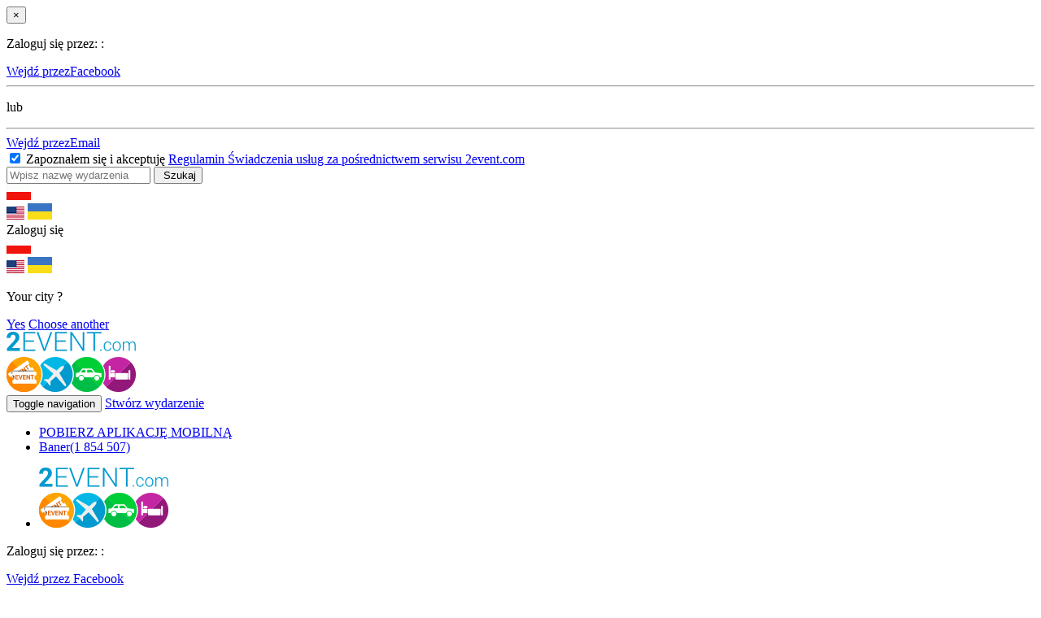

--- FILE ---
content_type: text/html; charset=UTF-8
request_url: https://2event.com/pl/site/login
body_size: 12725
content:
<!DOCTYPE html>
<html lang="pl">
    <head>
        <meta charset="UTF-8">
        <meta property="fb:app_id" content="419967184740913" />
<link rel="stylesheet" type="text/css" href="/assets/8cb84c21/libs/autocomplete/jquery-ui-autocomplete.css" />
<script type="text/javascript" src="/js/jquery-2.1.4.min.js"></script>
<script type="text/javascript" src="/assets/c7d740f6/JsTrans.js?1768595046"></script>
<script type="text/javascript" src="/assets/c7d740f6/dictionary-e136390622.js?1768595046"></script>
<script type="text/javascript">
/*<![CDATA[*/

    var _t = {"push_subscribe":{"title":"\u041f\u043e\u0434\u043f\u0438\u0441\u0430\u0442\u044c\u0441\u044f \u043d\u0430 push-\u0443\u0432\u0435\u0434\u043e\u043c\u043b\u0435\u043d\u0438\u044f","button":"Subskrybuj"}};

/*]]>*/
</script>
<title>Zaloguj się - 2event</title>
                <!--test-->
        <meta name="viewport" content="width=device-width, initial-scale=1.0">
        <meta http-equiv="Content-Security-Policy" content="
         style-src  'self' 'unsafe-inline' *">
        <link rel="manifest" href="/manifest.json">
        <!-- Place favicon.ico and apple-touch-icon.png in the root directory -->
        <link rel="icon" href="/favicon.ico" type="image/x-icon"/>
        <link rel="shortcut icon" href="/favicon.ico" type="image/x-icon"/>
        <link rel="stylesheet" type="text/css" href="https://2event.com/css/common/bootstrap.min.css" />
        <link rel="stylesheet" type="text/css" href="https://2event.com/css/common/main_styles.css?version=2.43" />
        <link rel="stylesheet" type="text/css" href="https://2event.com/css/common/temp-new.css?version=1.0" />
        <link rel="stylesheet" type="text/css" href="https://2event.com/css/common/login_modal.css" />
        <link rel="stylesheet" type="text/css" href="https://2event.com/css/jquery-ui-1.10.4.custom.min.css" />
        <link href='https://fonts.googleapis.com/css?family=Open+Sans:400italic,400,700,600&amp;subset=latin,cyrillic-ext' rel='stylesheet' type='text/css'>
        <link rel="apple-touch-icon-precomposed" href="/images/logo/logo57x57.png" />
<link rel="apple-touch-icon-precomposed" sizes="72x72" href="/images/logo/logo72x72.png" />
<link rel="apple-touch-icon-precomposed" sizes="114x114" href="/images/logo/logo114x114.png" />
<link rel="apple-touch-icon-precomposed" sizes="144x144" href="/images/logo/logo144x144.png" />
<meta name="theme-color" content="#0f81a6">
<meta name="msapplication-navbutton-color" content="#0f81a6">
<meta name="apple-mobile-web-app-status-bar-style" content="#0f81a6">

                <!--jquery HERE-->
        <script src="/js/jquery.yiiactiveform.js"></script>
        <script src="/js/jquery-ui-1.10.3.custom.min.js"></script>
        <script src="/js/i18n/jquery.ui.datepicker-pl.min.js"></script>
        <script src="/js/toevwfr_script.js?version=1.1"></script>
        <script src="https://2event.com/js/common/bootstrap.min.js"></script>
        <script src="https://2event.com/js/common/moment-with-locales.min.js"></script>
        <script src="https://2event.com/js/common/geo.js"></script>
        <script type="text/javascript" src="/js/jquery.cookie.js"></script>
        <script src="https://2event.com/js/push.js?v=6"></script>
        <meta name="google-site-verification" content="8hc5MEIO7G99g1RAQwtXm3uYyBTQJTCuT_xuXDfURWg" />
        <meta name='yandex-verification' content='5daca78df1e04439' />
        <!-- Google Tag Manager -->
<script>
(function(w,d,s,l,i){w[l]=w[l]||[];w[l].push({'gtm.start':
new Date().getTime(),event:'gtm.js'});var f=d.getElementsByTagName(s)[0],
j=d.createElement(s),dl=l!='dataLayer'?'&l='+l:'';j.async=true;j.src=
'https://www.googletagmanager.com/gtm.js?id='+i+dl;f.parentNode.insertBefore(j,f);
})(window,document,'script','dataLayer','GTM-59FZ8JB');
</script>
<!-- End Google Tag Manager -->

    <!-- Global site tag (gtag.js) - Google Analytics -->
    <script async src="https://www.googletagmanager.com/gtag/js?id=UA-35111427-1"></script>
    <script>
        window.dataLayer = window.dataLayer || [];
        function gtag(){dataLayer.push(arguments);}
        gtag('js', new Date());
        gtag('config', 'UA-35111427-1', 'auto');

        
        gtag('config', 'UA-141732553-1'); //it-web-master@yandex.ru
    </script>
        <script type="text/javascript">
    (function ($) {
        $.fn.cookies = function (options) {
            var $element = $(this);
            var cookieMessage = '<div id="gdpr-cookie-message"><h4>' + options.title + '</h4><p>' + options.message + '</a><p><button id="gdpr-cookie-accept" type="button">' + options.acceptBtnLabel + '</button></p></div>';
            setTimeout(function () {
                $($element).append(cookieMessage);
                $('#gdpr-cookie-message').hide().fadeIn('slow');
            }, options.delay);
            $('body').on('click', '#gdpr-cookie-accept', function () {
                options.onAccept.call(this);
            });
        };
        $.fn.dropCookie = function () {
            $('#gdpr-cookie-message').fadeOut('fast', function () {
                $(this).remove();
            });
        };
    }(jQuery));

    $(document).ready(function () {
        if ($.cookie('cookie_info') === undefined) {
            $('body').cookies({
                title: 'Ważne:',
                message: 'Użytkowanie witryny oznacza zgodę na wykorzystywanie plików cookie. Szczegółowe informacje w @Polityce prywatności.',
                delay: 650,
                expires: 1,
                link: '#privacy',
                onAccept: function () {
                    var date = 30; //time to days to next opening
                    $.cookie('cookie_info', '1', {expires: date, path: '/'});
                    $('body').dropCookie();
                },
                uncheckBoxes: true,
                acceptBtnLabel: 'Okay'
            });
        }
    });
</script>
<link href="https://fonts.googleapis.com/css?family=Roboto+Slab|Quicksand:400,500" rel="stylesheet">
<style type="text/css">
    :root {
        --purple: #3B3646;
        --red: #FFA400;
    }

    /* Cookie Dialog */
    #gdpr-cookie-message {
        position: fixed;
        right: 10px;
        bottom: 40px;
        max-width: 485px;
        background-color: var(--purple);
        padding: 20px;
        border-radius: 5px;
        box-shadow: 0 6px 6px rgba(0, 0, 0, 0.25);
        margin-left: 30px;
        font-family: system-ui;
    }

    #gdpr-cookie-message h4 {
        color: var(--red);
        font-family: 'Quicksand', sans-serif;
        font-size: 18px;
        font-weight: 500;
        margin-bottom: 10px;
    }

    #gdpr-cookie-message h5 {
        color: var(--red);
        font-family: 'Quicksand', sans-serif;
        font-size: 15px;
        font-weight: 500;
        margin-bottom: 10px;
    }

    #gdpr-cookie-message p, #gdpr-cookie-message ul {
        color: white;
        font-size: 15px;
        line-height: 1.5em;
    }

    #gdpr-cookie-message p:last-child {
        margin-bottom: 0;
        text-align: right;
    }

    #gdpr-cookie-message li {
        width: 49%;
        display: inline-block;
    }

    #gdpr-cookie-message a {
        color: var(--red);
        text-decoration: none;
        font-size: 15px;
        padding-bottom: 2px;
        border-bottom: 1px dotted rgba(255, 255, 255, 0.75);
        transition: all 0.3s ease-in;
    }

    #gdpr-cookie-message a:hover {
        color: white;
        border-bottom-color: var(--red);
        transition: all 0.3s ease-in;
    }

    #gdpr-cookie-message button {
        border: none;
        background: var(--red);
        color: white;
        font-family: 'Quicksand', sans-serif;
        font-size: 15px;
        padding: 7px;
        border-radius: 3px;
        margin-left: 15px;
        cursor: pointer;
        transition: all 0.3s ease-in;
    }

    #gdpr-cookie-message button:hover {
        background: white;
        color: var(--red);
        transition: all 0.3s ease-in;
    }

    #gdpr-cookie-message button:disabled {
        opacity: 0.3;
    }

    #gdpr-cookie-message input[type="checkbox"] {
        float: none;
        margin-top: 0;
        margin-right: 5px;
    }
    @media (max-width: 768px) {
        #gdpr-cookie-message {
            right: 0;
            bottom: 40px;
            padding: 10px;
            border-radius: 0;
            margin: 0;
            max-width: 100%;
        }
        #gdpr-cookie-message h4 {
            font-size: 14px;
            margin-bottom: 5px;
        }
        #gdpr-cookie-message p,
        #gdpr-cookie-message ul {
            font-size: 11px;
        }
    }
</style>

                    <!-- Facebook Pixel Code -->
            <script>
                !function(f,b,e,v,n,t,s){if(f.fbq)return;n=f.fbq=function(){n.callMethod?
                    n.callMethod.apply(n,arguments):n.queue.push(arguments)};if(!f._fbq)f._fbq=n;
                    n.push=n;n.loaded=!0;n.version='2.0';n.queue=[];t=b.createElement(e);t.async=!0;
                    t.src=v;s=b.getElementsByTagName(e)[0];s.parentNode.insertBefore(t,s)}(window,
                    document,'script','https://connect.facebook.net/en_US/fbevents.js');
                fbq('init', '1779316669014703');
                fbq('track', 'PageView');
            </script>
            <noscript><img height="1" width="1" style="display:none"
            src="https://www.facebook.com/tr?id=1779316669014703&ev=PageView&noscript=1"/>
            </noscript>
            <!-- DO NOT MODIFY -->
            <!-- End Facebook Pixel Code -->
        <!--<!--        MapBox-->
<!--        <script src='https://api.tiles.mapbox.com/mapbox-gl-js/v0.48.0/mapbox-gl.js'></script>-->
<!--        <link href='https://api.tiles.mapbox.com/mapbox-gl-js/v0.48.0/mapbox-gl.css' rel='stylesheet' />-->
<!--        <script src='https://api.mapbox.com/mapbox-gl-js/plugins/mapbox-gl-language/v0.10.0/mapbox-gl-language.js'></script>-->
<!--<!--        End-->
    </head>
    <body class="" data-push="/pl/site/subscribePush" data-push_user_id="null" data-lang="pl">
        <div class="modal fade" id="loginWindow">
    <div class="modal-dialog">
        <div class="modal-content">
            <div class="modal-body">
                <button type="button" class="close" data-dismiss="modal" aria-hidden="true">&times;</button>
                <p class="loginbox-header">Zaloguj się przez:
:</p>
                <a href="https://www.facebook.com/v2.9/dialog/oauth?client_id=879191630241478&response_type=code&display=popup&scope=email,user_friends,user_link&amp;redirect_uri=https://2event.com/pl/oauth?provider=facebook" class="btn btn-facebook btn-modal">Wejdź przezFacebook</a>
                                                <div class="row split-row">
                    <div class="col-xs-4 col-split-left">
                        <hr />
                    </div>
                    <div class="col-xs-4 col-split">
                        <p class="split-text">lub
</p>
                    </div>
                    <div class="col-xs-4 col-split-right">
                        <hr />
                    </div>
                </div>
                <a href="/pl/login" class="btn btn-email">Wejdź przezEmail</a>
                <div class="checkbox login-agreement">
                    <label>
                        <input type="checkbox" checked="checked" />
                        Zapoznałem się i akceptuję                        <a href="/pl/agreement" target="_blank">
                            Regulamin  Świadczenia usług za pośrednictwem serwisu 2event.com                         </a>
                    </label>
                </div>
            </div>
        </div>
    </div>
</div><style>
.go-app {
    position: fixed;
    left: 0;
    right: 0;
    bottom: 0;
    height: 100%;
    background: #0f81a6;
    z-index: 2017;
    text-align: center;
    color: #fff;
    display: none;
    overflow: auto;
}
.go-app .wrap{
    max-width: 400px;
    margin: 0 auto;
    position: relative;
}
.go-app .wrap.content{
    max-height: calc(100% - 250px);
    overflow: auto;
}
.app-close {
	position: absolute;
	top: 10px;
	right: 10px;
	color: #fff;
	cursor: pointer;
    transform: rotate(45deg);
    font-size: 35px;
    width: 35px;
    height: 35px;
    line-height: 35px;
}
.app-title {
	margin-bottom: 4px;
}
.go-app-box{
    bottom: 20px;
    left: 0;
    right: 0;
}
.go-app-box span {
	display: inline-block;

}
.go-app-box .ios {
	background-image: url(/images/app-stor124x42.png);
	width: 124px;
    height: 42px;

}
.go-app-box .android {
	background-image: url(/images/goog-pl120x42.png);
    width: 120px;
    height: 42px;
}
.retreat {
	width: 20px;
}
.buttons{
    max-width: 400px;
    margin: 30px auto 0;
}
    .buttons a{
        color: white;
        /*border: 1px solid white;*/
        border-radius: 5px;
        margin:         0 20px 10px 20px;
        display:block;
    }
    #logo{
        width: 90px;
        height: 39px;
        margin: 20px;
        position: absolute;
        left: 0;
        top: 0;
    }
    #go-app-content{
        padding-top:20px;
        max-height: calc(100% - 200px);
        overflow: auto;
    }
    .go-app .tickets a{
        color: white;
        text-decoration: underline;
    }
    .go-app .tickets a.ticketTypeLink{
        font-size: 12px;
    }
    .go-app .tickets .ticketType{
        padding: 0;
        margin: 0;
        font-weight: bold;
    }
    .go-app .tickets .bold{
        font-weight: bold;
    }
    .go-app .tickets{
        padding: 0 20px;
        text-align: left;
    }
</style>

<div class="go-app">
    <div class="wrap" style="height: 75px">
        <div class="app-close">+</div>
        <a href="/pl/"><img id="logo" class="svg" src="/dist/img/logo-2event_white.svg" alt="2Event - Tickets for Exhibitions and Conferences, Concerts and Festivals, Trainings and Seminars" title="2Event - Tickets for Exhibitions and Conferences, Concerts and Festivals, Trainings and Seminars"/></a>
    </div>
    <div class="wrap content">
    <div id="go-app-content">
        <div class="tickets"></div>
    </div>
    </div>
    <div class="buttons"></div>
    <div class="go-app-box">
        <a href="https://itunes.apple.com/us/app/2event/id786811811?mt=8" target="_blank"><span class="ios"></span></a>
        <span class="retreat"></span>
        <a href="https://play.google.com/store/apps/details?id=org.withmyfriends" target="_blank"><span class="android"></span></a>
    </div>
</div>

<script>
      // $('.openInApp').on('touchstart click', function(e){
      //   e.preventDefault();
      //   $l = e.target.href.replace('https','twoevent');
      //   console.log($l)
      //   window.location = $l;
      // })
	$(document).ready(function() {

        var link = document.location.toString().replace('https','twoevent').replace('/pl/', '/')+'/';
        $link = $('<a href="'+link+'" id="openApp">Open in Application</a>');
        $('.buttons').append($link);

        		$('.app-close').on('click', function() {
			$('.go-app').slideUp('slow');
			$.cookie('go-app', '1', {expires: 1, path: "/"});
		});
	});
</script>
<header class="main_header new">
    <div class="search-header">
        <div class="container">
            <form action="/pl/events">
                <input type="text" name="search" class="search-item-text" data-search="/pl/events/autocomplete" value="" placeholder="Wpisz nazwę wydarzenia" autocomplete="off" spellcheck="false" />
                <input type="submit" class="sbm" value=" Szukaj"/>
            </form>
        </div>
    </div>
    <div class="top-header">
        <div class="container new">
            <div class="col language-choose">
                  <div class="language_switcher">
          <a class="current" data-lang="pl"><img src="/images/flags/pl.png"
                                                               alt="pl"/></a>
        <div class="other">
                                              <a href="/en/site/login"
           data-lang="en"><img src="/images/flags/en.png"
                                                  alt="en"/></a>
                                                      <a href="/uk/site/login"
           data-lang="uk"><img src="/images/flags/uk.png"
                                                  alt="uk"/></a>
          </div>
  </div>
            </div>
            <div class="col col-separate"></div>
            <div class="login col">
                                    <div class="loginBtn">
                        <a class="logB log2">Zaloguj się</a>
                    </div>
                                  <div class="language_switcher">
          <a class="current" data-lang="pl"><img src="/images/flags/pl.png"
                                                               alt="pl"/></a>
        <div class="other">
                                              <a href="/en/site/login"
           data-lang="en"><img src="/images/flags/en.png"
                                                  alt="en"/></a>
                                                      <a href="/uk/site/login"
           data-lang="uk"><img src="/images/flags/uk.png"
                                                  alt="uk"/></a>
          </div>
  </div>
            </div>
                        <div class="col col-separate"></div>
            <div class="search">
                <a href="#" class="open-search" title=" Szukaj"></a>
            </div>
            <div class="col col-separate"></div>
            <div class="city">
                <input type="hidden" id="auto-city" class="auto-city" value="" data-url="/pl/profiles/updateCity"/>
                <div class="pop">
                    <p>Your city <b></b>?</p>
                    <div class="action">
                        <a href="#" class="btn yes">Yes</a>
                        <a href="#" class="choose">Choose another</a>
                    </div>
                </div>
            </div>
        </div>
    </div>
    <div class="container second-header new">
        <div class="row">
            <div class="logo_wrapper col-xs-4 col-md-2">
                <a href="/pl/" class="logo">
                    <img src="https://2event.com/img/common/logo.png" alt="logo image_src" class="img-responsive">
                </a>
            </div>
            <div class="col-xs-8 col-md-3 pull-right">
                <div class="create-btn ">
                    <button type="button" class="pull-xs-right navbar-toggle collapsed" data-toggle="collapse" data-target=".top_menu">
                        <span class="sr-only">Toggle navigation</span>
                        <span class="icon-bar"></span>
                        <span class="icon-bar"></span>
                        <span class="icon-bar"></span>
                    </button>
                                        <a href="#" class="btn btn-create-event logB log2" >Stwórz wydarzenie
</a>
                                    </div>
            </div>
            <div class="menu-center col-xs-12 col-md-7">

                <nav class="top_menu navbar-collapse collapse" role="navigation" aria-expanded="true">
                    <div class="navigations_controls ">
                        <ul class="navigation" id="yw1">
<li><a href="/pl/Buy_app_for_event">POBIERZ APLIKACJĘ MOBILNĄ<div class="elipsys"></div></a></li>
<li><a href="/pl/events">Baner<span>(1 854 507)</span></a></li>
</ul>                    </div>
                </nav>
            </div>
        </div>
    </div>
    <div class="apBox visible-sm visible-xs">
        <div class="container">
            <ul class="">
                <li class="logo2event"><a href="/pl/" class="logo">
                        <img src="https://2event.com/img/common/logo.png" alt="logo image_src" class="img-responsive">
                    </a></li>
                            </ul>
        </div>
    </div>
</header>
                <div class="container">
  <div class="row">
    <div class="col-sm-offset-1 col-sm-9">
      <div class="col-sm-6 social-block">
        <div class="login-title-block">
          <p class="loginbox-header">Zaloguj się przez:
:</p>
          <div class="social-block-button">
            <a class="btn btn-facebook"
               href="https://facebook.com/v2.9/dialog/oauth?client_id=879191630241478&response_type=code&display=popup&scope=email%2Cpublic_profile%2Cuser_gender%2Cuser_link%2Cuser_friends%2Cuser_hometown%2Cuser_location&redirect_uri=https%3A%2F%2F2event.com%2Fpl%2Foauth%3Fprovider%3Dfacebook">Wejdź przez              Facebook</a>
                      </div>
        </div>
      </div>
      <div class="col-sm-6">
        <div class="login-title-block">
          <span class="form-signin-heading active" onclick="show_login(1, this)">Zaloguj się</span> /
          <span class="form-signin-heading" onclick="show_login(0, this)">Rejestracja</span>
        </div>
        <div class="form login-block">
          <form class="form-signin form-horizontal" id="login-form" method="post">                    <div class="alert alert-danger" id="login-form_es_" style="display:none">
<ul><li>dummy</li></ul></div>          <input class="form-control" placeholder="Email" autofocus="autofocus" required="required" name="LoginForm[username]" id="LoginForm_username" type="text" />          <input class="form-control" placeholder="Hasło" autofocus="autofocus" required="required" name="LoginForm[password]" id="LoginForm_password" type="password" />          <label class="checkbox">
            <div class="control-group ">
              <div class="controls">
                <label class="checkbox" for="LoginForm_rememberMe">
                  <input id="ytLoginForm_rememberMe" type="hidden" value="0" name="LoginForm[rememberMe]" /><input name="LoginForm[rememberMe]" id="LoginForm_rememberMe" value="1" type="checkbox" />                  Zapamiętaj mnie                </label>
              </div>
            </div>
          </label>
          <div class="form-actions">
            <input class="btn btn-primary btn-lg btn-block" type="submit" name="yt0" value="Zaloguj się" />          </div>
          <div class="form-actions text-center">
            <br/>
            <a href="/pl/forgot">Nie pamiętam hasła
</a>
          </div>
          </form>        </div><!-- form -->
        <div class="register-block">
          <style>
  .captcha-image img {
    height: 44px;
    border-top: 1px solid #ccc;
    border-bottom: 1px solid #ccc;
  }
</style>
<div class="cont-mod">
            <form class="form-signin form-horizontal" id="form-reg" method="post">      <div style="color: #bd4242;display:none" id="form-reg_es_" class="errorSummary"><p>Popraw następujące błędy:</p>
<ul><li>dummy</li></ul></div>      <input class="form-control" placeholder="Email" required="required" name="RegistrationForm[email]" id="RegistrationForm_email" type="text" />      <input class="form-control" placeholder="Imię" required="required" name="RegistrationForm[firstname]" id="RegistrationForm_firstname" type="text" />      <input class="form-control" placeholder="Nazwisko" name="RegistrationForm[lastname]" id="RegistrationForm_lastname" type="text" />      <input class="form-control" placeholder="Hasło" required="required" name="RegistrationForm[password]" id="RegistrationForm_password" type="password" maxlength="100" />
              <div class="row">
          <div class="col-sm-12">
            <div class="input-group">
              <input class="form-control" placeholder="Kod" name="RegistrationForm[verifyCode]" id="RegistrationForm_verifyCode" type="text" />              <span class="input-group-btn captcha-image">
                <img id="yw0" src="/pl/site/captcha?v=696a9e66eb455" alt="" />              </span>
            </div>
          </div>
        </div>
      
      <div class="form-actions">
        <input class="btn btn-primary btn-lg btn-block" style="margin-top: 10px;" type="submit" name="yt2" value="Zarejestruj się
" />      </div>
      </form>
        <br class="clear"/><br/>
</div><!-- #cont-mod-->
        </div>
      </div>
    </div>
  </div>
</div>
<script type="text/javascript">
  function show_login(num, thisis) {
    $('.login-title-block').children().removeClass('active');
    if (num == 1) {
      $('.login-block').show();
      $('.register-block').hide();
      $(thisis).addClass('active');
    } else {
      $('.login-block').hide();
      $('.register-block').show();
      $(thisis).addClass('active');
    }
  }
</script>
        <hr class="footer_separator"/>
<div class="footer footer_new">
    <div class="container">
        <div class="row footer-accordion">
            <div class="col-xs-12 col-sm-6 col-md-4 ">
                <section id="company">
                    <p class="navigation_title"><a href="#company">Firma</a></p>
                    <ul>
                        <li><a href="/pl/about-us">o nas</a>
                        </li>
                        <li>
                            <a href="/pl/contacts">Kontakt</a>
                        </li>
                        <li><a href="/pl/visitors"
                               class="active">Dla uczestników</a></li>
                        <li>
                            <a href="/pl/site/forinvestor">Dla inwestorów</a>
                        </li>
                        <li><a href="/pl/jobs">Oferty pracy</a></li>
                        <li><a href="/pl/news">Wiadomości</a></li>
                        <li>
                            <a href="/pl/press-about-us">Piszą o nas
</a>
                        </li>
                    </ul>
                </section>
                <section id="organizers">
                    <p class="navigation_title next"><a href="#organizers">DLA ORGANIZATORÓW</a>
                    </p>
                    <ul>
                        <li><a href="/pl/price">Cennik</a>
                        </li>
                        <li class="crEvBtn"><a
                                    href="#" class="log2">Stwórz wydarzenie
</a>
                        <li>
                            <a href="/pl/eventbrite">Importuj z Eventbrite</a>
                        </li>
                        <li>
                            <a href="/pl/UserFacebookEvents/landing">Importuj z Facebooka</a>
                        </li>
                        <li>
                            <a href="/pl/Buy_app_for_event">Pobierz aplikację</a>
                        </li>
                        <li>
                            <a href="/pl/organizatoram">Dla organizatorów</a>
                        </li>
                        <li>
                            <a href="/pl/information-media">Współpraca</a>
                        </li>
                        <li>
                            <a href="/pl/agreement">Aspekt prawny
</a>
                        </li>
                    </ul>
                </section>

                <section id="faq">
                    <p class="navigation_title next"><a href="#faq">FAQ</a></p>
                    <ul>
                        <li>
                            <a href="/pl/how_it_works">Jak to działa                                ?</a></li>
                        <li>
                            <a href="/pl/faq_visitors">Najczęstsze pytania uczestników
</a>
                        </li>
                        <li>
                            <a href="/pl/faq_organizers">Najczęstsze pytania organizatorów
</a>
                        </li>
                    </ul>
                </section>

            </div>
            <div class="col-xs-12 col-sm-6 col-md-4">
                <section id="facilities">
                    <p class="navigation_title next-xs"><a
                                href="#facilities">Możliwości 2EVENT</a></p>
                    <ul>
                        <li>
                            <a href="/pl/features?id=item_1">Lista wydarzeń</a>
                        </li>
                        <li>
                            <a href="/pl/features?id=item_2">Bilety na wydarzenia z telefonu komórkowego</a>
                        </li>
                        <li>
                            <a href="/pl/features?id=item_4">Skaner biletów</a>
                        </li>
                        <li>
                            <a href="/pl/features?id=item_5">Identyfikatory z QR</a>
                        </li>
                        <li>
                            <a href="/pl/features?id=item_6">Umawianie spotkań</a>
                        </li>
                        <li>
                            <a href="/pl/features?id=item_7">Chat dla organizatorów
</a>
                        </li>
                        <li><a>Wspólna podróż</a></li>
                        <li><a href="/pl/features?id=item_11">Współlokatorzy na wydarzenia</a></li>
                        <li><a href="/pl/features?id=item_10">Geolokalizacja uczestników
</a></li>
                        <li><a href="/pl/features?id=item_8">Współpodróżnicy na wydarzenia</a></li>
                        <li><a href="/pl/features?id=item_12">Wspólna podróż – bilety na pociąg</a></li>
                        <li><a href="/pl/features?id=item_15">Wspólna podróż – bilety lotnicze</a></li>
                        <li><a href="/pl/features?id=item_9">Wspólna podróż – Blablacar
</a></li>
                        <li><a href="/pl/features?id=item_14">Wspólna podróż – taksówka</a></li>
                        <li><a href="/pl/features?id=item_13">Hotele. Zniżki dla grup</a></li>
                        <li><a href="/pl/features?id=item_16">Rejestracja uczestników
</a></li>
                        <li><a href="/pl/features?id=item_17">Stwórz plan podróży
</a></li>
                        <li><a href="/pl/features?id=item_18">Funkcja/Stanowisko uczestnika
</a></li>
                        <li><a href="/pl/features?id=item_19">Prelegenci</a></li>
                        <li><a href="/pl/features?id=item_20">Sponsorzy </a></li>
                        <li><a href="/pl/features?id=item_21">Kwestionariusz/głosowanie
</a></li>
                        <li><a href="/pl/features?id=item_22">Powiadomienia PUSH</a></li>
                        <li><a href="/pl/features?id=item_23">Agenda</a></li>
                        <li><a href="/pl/site/landing_referal">Polecenia
</a></li>
                    </ul>
                </section>
            </div>
            <div class="col-xs-12 col-sm-6 col-md-4">
                <section id="mobapp">
                    <p class="navigation_title next-xs next-sm"><a href="#mobapp">Mobilne aplikacje</a>
                    </p>
                    <ul>
                        <li>
                            <a href="/pl/mobile_apps?id=item_5">Aplikacja mobilna dla wydarzeń</a>
                        </li>
                        <li>
                            <a href="/pl/mobile_apps?id=item_1">Aplikacja mobilna dla konferencji</a>
                        </li>
                        <li>
                            <a href="/pl/mobile_apps?id=item_6">Aplikacja mobilna dla koncertów</a>
                        </li>
                        <li>
                            <a href="/pl/mobile_apps?id=item_3">Aplikacja mobilna dla festiwalów</a>
                        </li>
                        <li>
                            <a href="/pl/mobile_apps?id=item_4">Aplikacja mobilna dla wystaw</a>
                        </li>
                        <li>
                            <a href="/pl/mobile_apps?id=item_2">Aplikacja mobilna dla warsztatów</a>
                        </li>
                    </ul>
                </section>
                <p class="navigation_title next">Aplikacje 2Event</p>
                <a href="https://itunes.apple.com/us/app/2event/id786811811?mt=8" target="_blank"><img
                            class="footer_iphone" src="/images/app-stor124x42.png"
                            alt="2Event.com na iOS"/></a>
                <a href="/pl/gplay" target="_blank"><img class="footer_android"
                                                                                                src="/images/goog-pl120x42.png"
                                                                                                alt="2Event.com na Android"/></a>
                <div class="footer_newsletter">
                <p class="navigation_title next">SUBSKRYBUJ NASZ NEWSLETTER:
</p><!--<p class="navigation_title next">--><!--</p>-->
<div class="newsletter_widget unset" id="yw2">
    <form id="delivery-subscribe" class="form-horizontal" action="" method="POST">
        <div class="form-group">
                        <div class=" col-sm-12">
                <input id="email" name="email" type="text" class="form-control"
                       placeholder="example@gmail.com" value=""/>
                <label id="error_email" for="email" class="error"></label>
                <label id="error_newsletter_exists" for="email"
                       class="error">Wspomnianym kanale E-mail związany z innym użytkownikiem</label>
            </div>
        </div>
        <div class="hidden-newsletter ajax-newsletter"></div>
        <div class="form-group" style="margin-bottom: 0px;">
            <div class=" col-sm-12">
                <label class="like_label"><input type="checkbox" class="delivery-category"
                                                 name="free" checked /><span
                            class="present"></span>Zdobądź darmowe bilety na wydarzenie!  Wystarczy „Like” 
                </label>
            </div>
            <label class="newsletter-label">więcej<img
                        src="/images/arrow-1.png" alt="arrow"/></label>
        </div>
        <div class="form-group" style="margin-bottom: 0px;">
            <div class=" col-sm-12" style="padding-bottom: 5px;">
                <a class="unsubscribe-btn"
                   id="unsubscribenewsletter">ZREZYGNUJ ZE WSZYSTKICH SUBSKRYBCJI
</a>
            </div>
        </div>
        <div class="form-group" style="margin-bottom: 0px;">
            <div class=" col-sm-12">
                <label id="error_categories" class="error"
                       style="text-align: center;">Wybierz co najmniej jedną kategorię do subskrypcji</label>
                <button type="submit"
                        class="btn btn-delivery">SUBSKRYBUJ</button>
            </div>
        </div>
    </form>
</div>
<script type="text/javascript">
    $(document).ready(function () {
        $('.newsletter_widget#yw2 #unsubscribenewsletter').on('click', function () {
            if (confirm(' Anulować subskrypcję')) {
                var email = $.trim($('.newsletter_widget#yw2 #email').val());
                if (!email) {
                    $('.newsletter_widget#yw2 #error_email').show().html('Pole email nie wypełnione').delay(2000).slideUp(200, function () {
                        $(".newsletter_widget#yw2 #success").empty().hide();
                    });
                    return false;
                }
                $.ajax({
                    url: "/pl/site/unsubscribenewsletter",
                    type: 'POST',
                    dataType: 'json',
                    data: {'email': email},
                    success: function (data) {
                        if (data.status == "success") {
                            $('<h2 id="success" style="text-align: center; color: #00ff00;">Anulowanie subskrypcji udane</h2>').insertAfter(".newsletter_widget#yw2 .unsubscribe-btn");
                            $(".newsletter_widget#yw2 #success").delay(3000).slideUp(200, function () {
                                $(".newsletter_widget#yw2 #success").remove();
                            });
                        }
                    }
                });
            }
        });
    });

    $('.newsletter_widget#yw2 .newsletter-label').click(function () {
        function toggleNewsletter() {
            if ($(".newsletter_widget#yw2 .newsletter-label img").css("transform") == 'none') {
                $(".newsletter_widget#yw2 .newsletter-label img").css("transform", "rotate(180deg)");
                $(".newsletter_widget#yw2 .hidden-newsletter").slideDown("200", function () {
                    $(this).css("display", "block");
                    $("body").scrollTo('.newsletter_widget#yw2', "200");
                    if ($(".newsletter_widget#yw2 .newsletter_label img").css("transform") == 'none') {
                        $(".newsletter_widget#yw2 .newsletter_label").click();
                    }
                });
            } else {
                if ($(".newsletter_widget#yw2 .newsletter-label img").css("transform") != 'none') {
                    $(".newsletter_widget#yw2 .newsletter_label").click();
                }
                $(".newsletter_widget#yw2 .newsletter-label img").css("transform", "");
                $(".newsletter_widget#yw2 .hidden-newsletter").slideUp("200");
            }
        }

        if (!$('.newsletter_widget#yw2 .hidden-newsletter.ajax-newsletter').hasClass("ajax-newsletter-download")) {
            $.ajax({
                url: "/pl/site/ajaxnewsletter?selector=.newsletter_widget#yw2",
                type: "get",
                //data: {'selector': '.newsletter_widget#//'},
                dataType: "html",
                success: function (data) {
                    $('.newsletter_widget#yw2 .hidden-newsletter.ajax-newsletter').html(data);
                    $('.newsletter_widget#yw2 .hidden-newsletter.ajax-newsletter').addClass('ajax-newsletter-download');
                    toggleNewsletter();
                }
            });
        }
        else
            toggleNewsletter();
    });



    $(".newsletter_widget#yw2 form#delivery-subscribe").submit(function (event) {

        //use serialize methods for ajax subscribe
        //Enter your code here...

        if (!$('.newsletter_widget#yw2 .hidden-newsletter.ajax-newsletter').hasClass("ajax-newsletter-download")){
            $('.newsletter_widget#yw2 .newsletter-label').trigger('click');
        }

        function ajaxSend() {
            $.ajax({
                url: "/pl/site/eventsnewsletter",
                type: "post",
                dataType: "html",
                data: $(".newsletter_widget#yw2 #delivery-subscribe").serializeArray(),
                success: function (data) {
                    data = JSON.parse(data);
                    $(".newsletter_widget#yw2 #error_email").css("display", "");
                    $(".newsletter_widget#yw2 #error_categories").css("display", "");
                    $(".newsletter_widget#yw2 #error_newsletter_exists").css("display", "");
                    $(".newsletter_widget#yw2 .country_field,.newsletter_widget#yw2 .city_field").each(function (index) {
                        $(".newsletter_widget#yw2 #error_" + this.id).css("display", "");
                    });
                    if (data.error) {
                        if (data.error_email) {
                            $(".newsletter_widget#yw2 #error_email").html(data.error_email);
                            $(".newsletter_widget#yw2 #error_email").css("display", "inline-block");
                        }
                        if (data.error_categories) {
                            $(".newsletter_widget#yw2 #error_categories").css("display", "block");
                        }
                        if (data.error_newsletter_exists) {
                            $(".newsletter_widget#yw2 #error_newsletter_exists").css("display", "inline-block");
                        }
                        if (data.error_country) {
                            $.each(data.error_country, function (index, value) {
                                $(".newsletter_widget#yw2 #error_" + $('.newsletter_widget#yw2 input[name="country[' + value + ']"]').attr('id')).css("display", "inline-block");
                            });
                        }
                        if (data.error_city) {
                            $.each(data.error_city, function (index, value) {
                                $(".newsletter_widget#yw2 #error_" + $('.newsletter_widget#yw2 input[name="city[' + value + ']"]').attr('id')).css("display", "inline-block");
                            });
                        }
                        if (data.error_country || data.error_city) {
                            if ($(".newsletter_widget#yw2 .hidden-newsletter").css("display") == 'none') {
                                $(".newsletter_widget#yw2 .newsletter-label").click();
                            }
                        }
                    } else {
                        if ($(".newsletter_widget#yw2 .newsletter_label img").css("transform") != 'none') {
                            $(".newsletter_widget#yw2 .newsletter_label").click();
                        }
                        if ($(".newsletter_widget#yw2 .hidden-newsletter").css("display") != 'none') {
                            $(".newsletter_widget#yw2 .newsletter-label").click();
                        }
                        ShowSuccess();
                    }
                },
            });
        }

        function ShowSuccess() {
            $(".newsletter_widget#yw2").append('<h2 id="success" style="display:none; text-align: center; color: #00ff00;">Zapisano</h2>');
            $(".newsletter_widget#yw2 #success").slideDown('200', function () {
                setTimeout(function () {
                    $(".newsletter_widget#yw2 #success").slideUp(200, function () {
                        $(".newsletter_widget#yw2 #success").remove();
                    });
                }, 1000);
            });
        }

        ajaxSend();
        return false;
    });
</script>                </div>
<!--                <p class="navigation_title next">--><!--</p>-->
<!--                <div class="footer_newsletter">-->
<!--                    <form id="delivery-subscribe_footer" class="form-horizontal" action="" method="POST">-->
<!--                        <div class="form-group">-->
<!--                            --><!--                            <div class="col-input col-sm-12">-->
<!--                                <input id="email_footer" name="email" type="text" class="form-control"-->
<!--                                       placeholder="example@gmail.com" value="--><!--"/>-->
<!--                                <label id="error_email_footer" for="email_footer" class="error_footer"></label>-->
<!--                                <label id="error_newsletter_exists_footer" for="email_footer"-->
<!--                                       class="error_footer">--><!--</label>-->
<!--                            </div>-->
<!--                        </div>-->
<!--                        <div class="hidden-newsletter ajax-newsletter"></div>-->
<!--                        <div class="form-group" style="margin-bottom: 0px;">-->
<!--                            <div class="col-input col-sm-12">-->
<!--                                <label class="like_label"><input type="checkbox" class="delivery-category_footer"-->
<!--                                                                 name="free" --><!-- /><span-->
<!--                                            class="present"></span>--><!--                                </label>-->
<!--                            </div>-->
<!--                            <label class="newsletter-label">--><!--<img-->
<!--                                        src="/images/arrow-1.png" alt="arrow"/></label>-->
<!--                        </div>-->
<!--                        <div class="form-group" style="margin-bottom: 0px;">-->
<!--                            <div class="col-input col-sm-12" style="padding-bottom: 5px;">-->
<!--                                <a class="unsubscribe-btn"-->
<!--                                   id="unsubscribenewsletter">--><!--</a>-->
<!--                            </div>-->
<!--                        </div>-->
<!--                        <div class="form-group" style="margin-bottom: 0px;">-->
<!--                            <div class="col-input col-sm-12">-->
<!--                                <label id="error_categories_footer" class="error_footer"-->
<!--                                       style="text-align: center;">--><!--</label>-->
<!--                                <button type="submit"-->
<!--                                        class="btn btn-delivery">--><!--</button>-->
<!--                            </div>-->
<!--                        </div>-->
<!--                    </form>-->
<!--                </div>-->
                <p class="navigation_title next">ZNAJDŹ NAS!
</p>
                <div class="social_icons">
                    <a href="https://www.facebook.com/WithMyFriendsorg"><img
                                src="https://2event.com/images/fb.png"
                                alt="MY W SIECIACH SPÓŁECZNOŚCIOWYCH facebook"></a>
                    <a href="http://vk.com/2eventcom"><img src="https://2event.com/images/vk-1.png"
                                                           alt="MY W SIECIACH SPÓŁECZNOŚCIOWYCH vkontakte"></a>
                    <a href="https://www.instagram.com/2event_inside"><img
                                src="https://2event.com/images/instagram.png"
                                alt="MY W SIECIACH SPÓŁECZNOŚCIOWYCH instagram"></a>
                    <a href="https://www.youtube.com/channel/UCKfxVOwMqZY34qM5swxkzuA"><img
                                src="https://2event.com/images/youtube.png"
                                alt="MY W SIECIACH SPÓŁECZNOŚCIOWYCH youtube"></a>
                    <a href="https://plus.google.com/111796124015621976646"><img
                                src="https://2event.com/images/google-1.png"
                                alt="MY W SIECIACH SPÓŁECZNOŚCIOWYCH google plus"></a>
                </div>
            </div>
        </div>
    </div>
</div>

<!--CHECK USER PROFILE PHONE-->


<div id="newsletter" style="width:0;height:0;"></div>
<!--<script type="text/javascript" src="/js/jquery-ui-autocomplete.min.js"></script>-->
<!--<script type="text/javascript" src="/js/jquery.scrollTo.min.js"></script>-->
<script type="text/javascript">
    $(document).ready(function () {
            })
    //    $('#unsubscribenewsletter').on('click', function () {
    //        if (confirm('//')) {
    //            var email = $.trim($('#email_footer').val());
    //            if (!email) {
    //                $('#error_email_footer').show().html('//').delay(2000).slideUp(200, function () {
    //                    $("#success_footer").empty().hide();
    //                });
    //                return false;
    //            }
    //            $.ajax({
    //                url: "//",
    //                type: 'POST',
    //                dataType: 'json',
    //                data: {'email': email},
    //                success: function (data) {
    //                    if (data.status == "success") {
    //                        $('<h2 id="success_footer" style="text-align: center; color: #00ff00;">//</h2>').insertAfter(".unsubscribe-btn");
    //                        $("#success_footer").delay(3000).slideUp(200, function () {
    //                            $("#success_footer").remove();
    //                        });
    //                    }
    //                }
    //            });
    //        }
    //    });
    //});
    //$('.newsletter-label').click(function () {
    //    function toggleNewsletter() {
    //        if ($(".newsletter-label img").css("transform") == 'none') {
    //            $(".newsletter-label img").css("transform", "rotate(180deg)");
    //            $(".hidden-newsletter").slideDown("200", function () {
    //                $(this).css("display", "block");
    //                $("body").scrollTo("#email_footer", "200");
    //                if ($(".newsletter_label img").css("transform") == 'none') {
    //                    $(".newsletter_label").click();
    //                }
    //            });
    //        } else {
    //            if ($(".newsletter-label img").css("transform") != 'none') {
    //                $(".newsletter_label").click();
    //            }
    //            $(".newsletter-label img").css("transform", "");
    //            $(".hidden-newsletter").slideUp("200");
    //        }
    //    }
    //
    //    if (!$('.hidden-newsletter.ajax-newsletter').hasClass("ajax-newsletter-download")) {
    //        $.ajax({
    //            url: "//",
    //            type: "get",
    //            dataType: "html",
    //            success: function (data) {
    //                $('.hidden-newsletter.ajax-newsletter').html(data);
    //                $('.hidden-newsletter.ajax-newsletter').addClass('ajax-newsletter-download');
    //                toggleNewsletter();
    //            }
    //        });
    //    }
    //    else
    //        toggleNewsletter();
    //});
    //
    //function ShowSuccess_footer() {
    //    $(".footer_newsletter").append('<h2 id="success_footer" style="display:none; text-align: center; color: #00ff00;">//</h2>');
    //    $("#success_footer").slideDown('200', function () {
    //        setTimeout(function () {
    //            $("#success_footer").slideUp(200, function () {
    //                $("#success_footer").remove();
    //            });
    //        }, 1000);
    //    });
    //}
    //
    //$("#delivery-subscribe_footer").submit(function (event) {
    //
    //    //use serialize methods for ajax subscribe
    //    //Enter your code here...
    //    function ajaxSend() {
    //        $.ajax({
    //            url: "//",
    //            type: "post",
    //            dataType: "html",
    //            data: $("#delivery-subscribe_footer").serializeArray(),
    //            success: function (data) {
    //                data = JSON.parse(data);
    //                $("#error_email_footer").css("display", "");
    //                $("#error_categories_footer").css("display", "");
    //                $("#error_newsletter_exists_footer").css("display", "");
    //                $(".country_field_footer, .city_field_footer").each(function (index) {
    //                    $("#error_" + this.id).css("display", "");
    //                });
    //                if (data.error) {
    //                    if (data.error_email) {
    //                        $("#error_email_footer").html(data.error_email);
    //                        $("#error_email_footer").css("display", "inline-block");
    //                    }
    //                    if (data.error_categories) {
    //                        $("#error_categories_footer").css("display", "block");
    //                    }
    //                    if (data.error_newsletter_exists) {
    //                        $("#error_newsletter_exists_footer").css("display", "inline-block");
    //                    }
    //                    if (data.error_country) {
    //                        $.each(data.error_country, function (index, value) {
    //                            $("#error_" + $('.footer_newsletter input[name="country[' + value + ']"]').attr('id')).css("display", "inline-block");
    //                        });
    //                    }
    //                    if (data.error_city) {
    //                        $.each(data.error_city, function (index, value) {
    //                            $("#error_" + $('.footer_newsletter input[name="city[' + value + ']"]').attr('id')).css("display", "inline-block");
    //                        });
    //                    }
    //                    if (data.error_country || data.error_city) {
    //                        if ($(".hidden-newsletter").css("display") == 'none') {
    //                            $(".newsletter-label").click();
    //                        }
    //                    }
    //                } else {
    //                    if ($(".newsletter_label img").css("transform") != 'none') {
    //                        $(".newsletter_label").click();
    //                    }
    //                    if ($(".hidden-newsletter").css("display") != 'none') {
    //                        $(".newsletter-label").click();
    //                    }
    //                    ShowSuccess_footer();
    //                }
    //            },
    //        });
    //    }
    //
    //    if (!$('.hidden-newsletter.ajax-newsletter').hasClass("ajax-newsletter-download")) {
    //        $.ajax({
    //            url: "//",
    //            type: "get",
    //            dataType: "html",
    //            success: function (data) {
    //                $('.hidden-newsletter.ajax-newsletter').html(data);
    //                $('.hidden-newsletter.ajax-newsletter').addClass('ajax-newsletter-download');
    //                ajaxSend();
    //            }
    //        });
    //    }
    //    else
    //        ajaxSend();
    //    return false;
    //});
</script>
<div class="sub_footer">
    <div class="container">
        <div class="row">
            <div class="col-xs-12">
                <span><a href="https://2event.com">2event.com</a> © 20232026. All rights reserved.</span>
            </div>
        </div>
    </div>
</div>
<div class="modal fade" id="myModal" tabindex="-1" role="dialog" aria-hidden="true">
    <div class="modal-dialog">
        <div class="modal-content">
            <div class="modal-header">
                <button type="button" class="close" data-dismiss="modal" aria-hidden="true">&times;</button>
                <h4 class="modal-title">&nbsp;</h4>
            </div>
            <div class="modal-body"><div class="res"></div></div>
        </div>
    </div>
</div>

<script src="https://2event.com/js/common/common.js?version=1.61"></script>
<script src="https://2event.com/js/common/searchpanel.js?version=1.0"></script>

<div class="modal fade" id="downloadWindow">
    <div class="modal-dialog">
        <div class="modal-content">
            <div class="modal-header">
                <button type="button" class="close" data-dismiss="modal" aria-hidden="true">&times;</button>
                <h4 class="modal-title">Pobrać za darmo</h4>
            </div>
            <div class="modal-body">
                <div class="row dnlMobApp mr-t-10">
                    <div class="col-xs-12 col-sm-6">
                        <a class="gogPlSp" href="https://2event.com/gplay">
                        </a>
                    </div>
                    <div class="col-xs-12 col-sm-6">
                        <a class="appStorSp" href="https://2event.com/itunes">
                        </a>
                    </div>
                </div>
            </div>
        </div>
    </div>
</div>
<script>
    /*if ($("body").hasClass("not_scroll"))
        $('.main_header .create-btn').remove();*/
</script>
<!-- Код тега ремаркетинга Google -->
<!--------------------------------------------------
С помощью тега ремаркетинга запрещается собирать информацию, по которой можно идентифицировать личность пользователя. Также запрещается размещать тег на страницах с контентом деликатного характера. Подробнее об этих требованиях и о настройке тега читайте на странице http://google.com/ads/remarketingsetup.
--------------------------------------------------->
<script type="text/javascript">
/* <![CDATA[ */
var google_conversion_id = 979010583;
var google_custom_params = window.google_tag_params;
var google_remarketing_only = true;
/* ]]> */
</script>
<script type="text/javascript" src="//www.googleadservices.com/pagead/conversion.js"></script>
<noscript>
<div style="display:inline;">
<img height="1" width="1" style="border-style:none;" alt="" src="//googleads.g.doubleclick.net/pagead/viewthroughconversion/979010583/?value=1&amp;guid=ON&amp;script=0"/>
</div>
</noscript>
        /*<div style="display: none">
            <a href="//scroogefrog.com/en/?referrer_id=11649"><img src="//stat.clickfrog.ru/img/clfg_ref/icon_0.png" alt="adware removers"></a><div id="clickfrog_counter_container" style="width:0px;height:0px;overflow:hidden;"></div><script type="text/javascript">(function(d, w) {var clickfrog = function() {if(!d.getElementById('clickfrog_js_container')) {var sc = document.createElement('script');sc.type = 'text/javascript';sc.async = true;sc.src = "//stat.clickfrog.ru/c.js?r="+Math.random();sc.id = 'clickfrog_js_container';var c = document.getElementById('clickfrog_counter_container');c.parentNode.insertBefore(sc, c);}};if(w.opera == "[object Opera]"){d.addEventListener("DOMContentLoaded",clickfrog,false);}else {clickfrog();}})(document, window);</script><noscript><div style="width:0px;height:0px;overflow:hidden;"><img src="//stat.clickfrog.ru/no_script.php?img" style="width:0px; height:0px;" alt=""/></div></noscript><script type="text/javascript">var clickfrogru_uidh='3967e6d8a6941bbcac6167a8dfeab04a';</script>
        </div>*/
    <script type="text/javascript" src="/assets/8cb84c21/libs/autocomplete/jquery-ui-autocomplete.min.js"></script>
<script type="text/javascript" src="/assets/8cb84c21/libs/scrollTo/jquery.scrollTo.min.js"></script>
<script type="text/javascript">
/*<![CDATA[*/
jQuery(function($) {

					if(!window.location.hash)
						jQuery('#LoginForm_email').focus();
				
jQuery('#yw0').after("<input class=\"btn btn-success btn-lg\" style=\"padding: 9.5px 16px !important;\" id=\"yw0_button\" name=\"yt1\" type=\"button\" value=\"&#8635;\" \/>");
jQuery(document).on('click', '#yw0_button', function(){
	jQuery.ajax({
		url: "\/pl\/site\/captcha?refresh=1",
		dataType: 'json',
		cache: false,
		success: function(data) {
			jQuery('#yw0').attr('src', data['url']);
			jQuery('body').data('captcha.hash', [data['hash1'], data['hash2']]);
		}
	});
	return false;
});

});
/*]]>*/
</script>
</body>
</html>


--- FILE ---
content_type: application/javascript
request_url: https://2event.com/assets/c7d740f6/dictionary-e136390622.js?1768595046
body_size: -14
content:
Yii.translate.config={"language":"pl"};Yii.translate.dictionary = new Object;
            if(!Yii.translate.dictionary["pl"]){
            Yii.translate.dictionary["pl"] = new Object;
            }
            
            if(!Yii.translate.dictionary["pl"]["NewsletterWidget"]){
            Yii.translate.dictionary["pl"]["NewsletterWidget"] = new Object;
            }
            
            Yii.translate.dictionary["pl"]["NewsletterWidget"] = [];
          